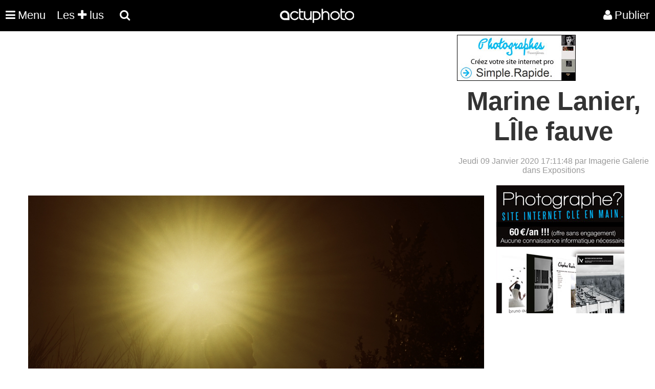

--- FILE ---
content_type: text/html; charset=UTF-8
request_url: https://actuphoto.com/40777-marine-lanier-lile-fauve.html
body_size: 3813
content:
  <!DOCTYPE HTML>
<html lang="fr">
<head>
<meta charset="utf-8"/>
<meta name="viewport" content="width=device-width, initial-scale=1">
<title>Marine Lanier, LÎle fauve  | Actuphoto</title>
<meta name="description" content="" />
<link rel="canonical" href="https://actuphoto.com/40777-marine-lanier-lile-fauve.html"/>
<link rel="Shortcut Icon" type="image/ico" href="https://actuphoto.com/img/favicon.ico">
<script src="https://actuphoto.com/js/jquery-3.6.4.slim.min.js"></script>
<script src="https://actuphoto.com/js/fonctions.js"></script>
<link type="text/css" rel="stylesheet" href="https://actuphoto.com/css/read.css?v=0.2" />
</head>
<body>
<div id="popup">
<header>
    <nav> 
	  <div class="logo"><a href="https://actuphoto.com/">
			<img src="https://actuphoto.com/img/logo.png" title="Actualité photographique par Actuphoto"/>		  </a>
	</div>
	
	    <nav id="menu">
    <ul class="mobile-nav" id="mobile">
	<li class="menu-item menuhoclr"><a href="javascript:;" id="nav-icon" class="menu-btn menu-link"><i class="fa fa-times fa-2" aria-hidden="true"></i></a></li>
				<li class="menu-item"><a href="https://actuphoto.com/expositions-photo/" >Expositions</a></li>
		<li class="menu-item"><a href="https://actuphoto.com/photographes/">Photographes</a></li>
		<li class="menu-item"><a href="https://actuphoto.com/concours-photo/" >Concours photo</a></li>
		<li class="menu-item"><a href="https://actuphoto.com/interviews/">Interviews</a></li>
		<li class="menu-item"><a href="https://actuphoto.com/chroniques/">Chroniques</a></li>
		<li class="menuhoclr menuspace"></li>
		<li class="menu-item"><a href="https://actuphoto.com/apropos/qui-sommes-nous.html" class="sous_menu" rel="nofollow">À propos</a></li>
		<li class="menu-item"><a href="https://actuphoto.com/apropos/aide" class="sous_menu" >Nous contacter</a></li>

		<li class="menuhoclr menuspace"></li>
		<li class="menu-item menuhoclr">
<a href="https://www.facebook.com/pages/Actuphoto/187796517437" class="tip blanc socialmenu" rel="nofollow"><i class="fa fa-facebook fa-1"></i></a>
<a href="https://twitter.com/actuphoto" class="tip blanc socialmenu" rel="nofollow"><i class="fa fa-twitter fa-1"></i></a>
<a href="https://plus.google.com/+actuphoto" class="tip blanc socialmenu" rel="nofollow"><i class="fa fa-google-plus fa-1"></i></a>
<li class="menuhoclr menuspace"></li>
<li class="menuhoclr menuspace"></li>
<a href="https://actuphoto.com/sitemap/personnes/" class="tip blanc socialmenu" rel="nofollow" ><i class="fa fa-sitemap fa-1"></i><span>Sitemap</span></a>
</li>
				
    </ul>
</nav>
	
      <ul>
        <li><a href="javascript:;" id="nav-icon" class="menu-btn menu-link"><i class="fa fa-bars fa-2"></i><div class="menumobile">Menu</div> </a>
		<ul>
					
			</li>				
		  </ul>

		  
<li><a href="https://actuphoto.com/top/"> Les <i class="fa fa-plus fa-1"></i> lus</a></li>
		  	
<div id="sb-search" class="sb-search">
						<form method="post" action="search.php">
							<input class="sb-search-input" autocomplete="off" onfocus="this.placeholder = 'Rechercher une actualité, exposition, photographe, lieu...'" onblur="this.placeholder = 'Rechercher une actualité, exposition, photographe, lieu...'" value="" placeholder="Rechercher une actualité, exposition, photographe, lieu..." name="rechercher" type="text" name="search" id="search">
							<input class="sb-search-submit" type="submit" value="">
							<span class="sb-icon-search"><i class="fa fa-search"></i> <div class="searchmobile"></div></span>
						</form>
</div>




<li id="profil_account"><a href="https://actuphoto.com/connexion/" rel="nofollow"><i class="fa fa-user"></i><div class="registermobile">Publier</div></a></li>
 </ul>
    </nav>
</header>﻿<div id="publicite">
<div id="publicite_left">
<script async src="//pagead2.googlesyndication.com/pagead/js/adsbygoogle.js"></script>
<!-- Bandeau -->
<ins class="adsbygoogle"
     style="display:block"
     data-ad-client="ca-pub-6802092864797589"
     data-ad-slot="9065793855"
     data-ad-format="auto"></ins>
<script>
(adsbygoogle = window.adsbygoogle || []).push({});
</script>
</div>
<div id="publicite_right">
<a href="https://fr.photographes.com/?pub=actuphoto"  rel="nofollow" title="Création site internet photographe"><img src="https://actuphoto.com/img/pub-photographe.jpg"></a>
</div></div>
<div id="global">
<h1>Marine Lanier, LÎle fauve</h1>
<time datetime="2020-01-09"></time><div id="publisher">Jeudi 09 Janvier 2020 17:11:48  par Imagerie Galerie  dans Expositions </div>				<div id="content">
			
				<div id="img"><img src="/files/1578586308.jpg" title=""><br></div><div style="width:100%;background-color:#fafafa;padding:20px;border: 1px solid #e2e2e2;color:#555;margin:0 auto 20px;display: inline-block;"><i class="fa fa-calendar"></i> Expositions  du 18/01/2020 au 21/03/2020<font color="#FF0000" style="font-weight:bold;"> Terminé</font><br><br><div style="width:100%;display:inline-block;"><div id="artiste"><a href="https://actuphoto.com/imageriegalerie" title="Imagerie Galerie"><img src="https://actuphoto.com/img/profil/small_1498816398.jpg"></a></div></div></div>Marine Lanier développe une pratique photographique qui s\'enracine dans la fable documentaire, déployant un univers visuel poétique qui mêle récits intimes et mythologies collectives. Son exposition L’Ile fauve présente un ensemble de séries et de productions récentes qui se répondent afin de créer de nouveaux espaces de fictions : Le Soleil des Loups (2018), Le Capitaine de vaisseau (2017), Nos feux nous appartiennent (2007-2016), Eldorado (2013), …<br />
<br />
Née en 1981 à Valence, Marine Lanier vit et travaille entre Crest et Lyon. Après des études de géographie, lettres et cinéma, elle est diplômée de l’École Nationale Supérieure de la Photographie d’Arles. Représentée par la Galerie Jörg Brockmann (Genève) , elle expose son travail en France et à l‘étranger. En 2019, elle est lauréate de la commande nationale « Flux, une société en mouvement » CNAP, Paris : elle présentera le travail qu’elle a mené dans ce cadre, Les Contrebandiers, au CRP Hauts de France et aux Phautomnales (Beauvais) en septembre 2020.<br />
<br />
Marine Lanier sera également en résidence de création sur le territoire en 2020, résidence portée par L’Imagerie avec le soutien de la Drac Bretagne.<br><div id="by">
<a href="https://actuphoto.com/imageriegalerie">
<img src="https://actuphoto.com/img/profil/small_1498816398.jpg">
<br>
Imagerie Galerie</a><br>
</div>
<div id="relatednews" style="display:inline-block;margin-left:-20px;width:100%;margin-top:25px;">
<div style="width:250px;height:320px;float:left;margin-left:20px;">
<div style="float:left;width:100%;height:100%;margin-bottom:20px;">
<a href="https://actuphoto.com/40796-quatre-regards-sur-la-photographie-de-mode.html" style="color:#000;" >
<div style="margin-bottom:10px;height: 60%; width:100%;background-size:cover;background-repeat:no-repeat;background-image: url('https://actuphoto.com/imagew.php?image=files/1699109688.jpg&amp;dst_w=350')"></div>
	<div style="font-size:15px;font-weight:800;float:left;display:inline-block;margin-bottom:10px;">Quatre Regards sur la Photographie de Mode</div> </a>
</div></div>
<div style="width:250px;height:320px;float:left;margin-left:20px;">
<div style="float:left;width:100%;height:100%;margin-bottom:20px;">
<a href="https://actuphoto.com/40795-emmaus-une-communaute-photographies-de-ludovic-bourgeois.html" style="color:#000;" >
<div style="margin-bottom:10px;height: 60%; width:100%;background-size:cover;background-repeat:no-repeat;background-image: url('https://actuphoto.com/imagew.php?image=files/1690538223.jpg&amp;dst_w=350')"></div>
	<div style="font-size:15px;font-weight:800;float:left;display:inline-block;margin-bottom:10px;">Emmaüs, une communauté. Photographies de Ludovic Bourgeois.</div> </a>
</div></div>
<div style="width:250px;height:320px;float:left;margin-left:20px;">
<div style="float:left;width:100%;height:100%;margin-bottom:20px;">
<a href="https://actuphoto.com/40794-11e-saison-photographique-de-la-sarthe.html" style="color:#000;" >
<div style="margin-bottom:10px;height: 60%; width:100%;background-size:cover;background-repeat:no-repeat;background-image: url('https://actuphoto.com/imagew.php?image=files/1682171585.jpg&amp;dst_w=350')"></div>
	<div style="font-size:15px;font-weight:800;float:left;display:inline-block;margin-bottom:10px;">11e saison photographique de la Sarthe</div> </a>
</div></div>
<div style="width:250px;height:320px;float:left;margin-left:20px;">
<div style="float:left;width:100%;height:100%;margin-bottom:20px;">
<a href="https://actuphoto.com/40793-exposition-de-photographies.html" style="color:#000;" >
<div style="margin-bottom:10px;height: 60%; width:100%;background-size:cover;background-repeat:no-repeat;background-image: url('https://actuphoto.com/imagew.php?image=files/1681299139.jpg&amp;dst_w=350')"></div>
	<div style="font-size:15px;font-weight:800;float:left;display:inline-block;margin-bottom:10px;">exposition de photographies</div> </a>
</div></div>
<div style="width:250px;height:320px;float:left;margin-left:20px;">
<div style="float:left;width:100%;height:100%;margin-bottom:20px;">
<a href="https://actuphoto.com/40792-jan-gulfoss-last-works.html" style="color:#000;" >
<div style="margin-bottom:10px;height: 60%; width:100%;background-size:cover;background-repeat:no-repeat;background-image: url('https://actuphoto.com/imagew.php?image=files/1675938997.jpg&amp;dst_w=350')"></div>
	<div style="font-size:15px;font-weight:800;float:left;display:inline-block;margin-bottom:10px;">Jan Gulfoss - Last Works</div> </a>
</div></div>
<div style="width:250px;height:320px;float:left;margin-left:20px;">
<div style="float:left;width:100%;height:100%;margin-bottom:20px;">
<a href="https://actuphoto.com/40791-les-derivees-de-johann-van-aerden.html" style="color:#000;" >
<div style="margin-bottom:10px;height: 60%; width:100%;background-size:cover;background-repeat:no-repeat;background-image: url('https://actuphoto.com/imagew.php?image=files/1672768688.jpg&amp;dst_w=350')"></div>
	<div style="font-size:15px;font-weight:800;float:left;display:inline-block;margin-bottom:10px;">Les dérivées de Johann Van Aerden </div> </a>
</div></div>
<div style="width:250px;height:320px;float:left;margin-left:20px;">
<div style="float:left;width:100%;height:100%;margin-bottom:20px;">
<a href="https://actuphoto.com/40790-amour-une-odyssee-siberienne-de-claudine-doury.html" style="color:#000;" >
<div style="margin-bottom:10px;height: 60%; width:100%;background-size:cover;background-repeat:no-repeat;background-image: url('https://actuphoto.com/imagew.php?image=files/1671464077.jpg&amp;dst_w=350')"></div>
	<div style="font-size:15px;font-weight:800;float:left;display:inline-block;margin-bottom:10px;">« AMOUR, UNE ODYSSÉE SIBÉRIENNE » de Claudine Doury</div> </a>
</div></div>
<div style="width:250px;height:320px;float:left;margin-left:20px;">
<div style="float:left;width:100%;height:100%;margin-bottom:20px;">
<a href="https://actuphoto.com/40789-exposition-egeries-de-pierre-cardin.html" style="color:#000;" >
<div style="margin-bottom:10px;height: 60%; width:100%;background-size:cover;background-repeat:no-repeat;background-image: url('https://actuphoto.com/imagew.php?image=files/1670858574.jpg&amp;dst_w=350')"></div>
	<div style="font-size:15px;font-weight:800;float:left;display:inline-block;margin-bottom:10px;">Exposition Égéries de Pierre Cardin</div> </a>
</div></div>
</div>

</div>
				<div id="sidebar">
								<a href="http://photographes.com" title="créer un site photo" rel="nofollow"><img src="https://actuphoto.com/img/photographes800x600.jpg"></a>
								﻿<script async src="//pagead2.googlesyndication.com/pagead/js/adsbygoogle.js"></script>
<!-- carré -->
<ins class="adsbygoogle"
     style="display:inline-block;width:300px;height:250px"
     data-ad-client="ca-pub-6802092864797589"
     data-ad-slot="3137447121"></ins>
<script>
(adsbygoogle = window.adsbygoogle || []).push({});
</script><br>
		</div>
  <script type='text/javascript'><!--//<![CDATA[
	var m3_u = (location.protocol=='https:'?'https://cas.criteo.com/delivery/ajs.php':'https://cas.criteo.com/delivery/ajs.php');
	var m3_r = Math.floor(Math.random()*99999999999);
	if (!document.MAX_used) document.MAX_used = ',';
	document.write ("<scr"+"ipt type='text/javascript' src='"+m3_u);
	document.write ("?nodis=1&amp;zoneid=3183");
	document.write ('&amp;cb=' + m3_r);
	if (document.MAX_used != ',') document.write ("&amp;exclude=" + document.MAX_used);
	document.write (document.charset ? '&amp;charset='+document.charset : (document.characterSet ? '&amp;charset='+document.characterSet : ''));
	document.write ("&amp;loc=" + escape(window.location));
	if (document.referrer) document.write ("&amp;referer=" + escape(document.referrer));
	if (document.context) document.write ("&context=" + escape(document.context));
	if (document.mmm_fo) document.write ("&amp;mmm_fo=1");
	document.write ("'><\/scr"+"ipt>");
//]]>--></script>
</div>	
<script async src="https://actuphoto.com/js/preloding.js"></script>
<script async src="https://actuphoto.com/js/classie.js"></script>
<script  src="https://actuphoto.com/js/uisearch.js"></script>
<script async src="https://actuphoto.com/js/backtop.js"></script>
<footer>
<div class="rowfooter">
    <a href="https://wekio.com" title="Création site internet - Créer un site">©</a> <a href="https://actuphoto.com" title="Actualité photographie">Actuphoto.com</a> Actualité photographique

	<p>Samedi 24 janvier 2026 - 238 connectés - <a href="https://linkeyo.com/actuphoto" title="Suivez nous" style="color:white;">Suivez-nous</a></p>
      <ul style="padding-left:0!important;max-width: none!important;">
		<li><a href="https://fr.photographes.com/" title="Création site pour photographe">Photographes</a></li>
		<li><a href="https://photographers.pro" title="Photographers">Photographers</a></li>
		<li><a href="https://fotografos.com" title="Fotografos">Fotografos</a></li>
		<li><a href="https://fotografi.com" title="Fotografi">Fotografi</a></li>
		<li><a href="https://fotografen.com" title="Fotografen">Fotografen</a></li>
		<li><a href="https://peintres.org" title="Création site pour peintre">Peintres</a></li>
		<li><a href="https://artistes.com" title="Création site pour artiste">Artistes</a></li>
		<li><a href="https://architectes.me" title="Création site pour architecte">Architectes</a></li>
		<li><a href="https://acteurs.com" title="Création site pour acteur">Acteurs</a></li>
		<li><a href="https://chanteurs.com" title="Création site pour chanteur">Chanteurs</a></li>
		<li><a href="https://modeles.pro" title="Création site pour modèle">Modeles</a></li>
      </ul><br><br>
</div>

<a href="#0" class="cd-top">Top</a>
</footer></div>
</body></html>

--- FILE ---
content_type: text/html; charset=utf-8
request_url: https://www.google.com/recaptcha/api2/aframe
body_size: 267
content:
<!DOCTYPE HTML><html><head><meta http-equiv="content-type" content="text/html; charset=UTF-8"></head><body><script nonce="3MFz5aqs_92aeTyR3WcYEA">/** Anti-fraud and anti-abuse applications only. See google.com/recaptcha */ try{var clients={'sodar':'https://pagead2.googlesyndication.com/pagead/sodar?'};window.addEventListener("message",function(a){try{if(a.source===window.parent){var b=JSON.parse(a.data);var c=clients[b['id']];if(c){var d=document.createElement('img');d.src=c+b['params']+'&rc='+(localStorage.getItem("rc::a")?sessionStorage.getItem("rc::b"):"");window.document.body.appendChild(d);sessionStorage.setItem("rc::e",parseInt(sessionStorage.getItem("rc::e")||0)+1);localStorage.setItem("rc::h",'1769260093542');}}}catch(b){}});window.parent.postMessage("_grecaptcha_ready", "*");}catch(b){}</script></body></html>